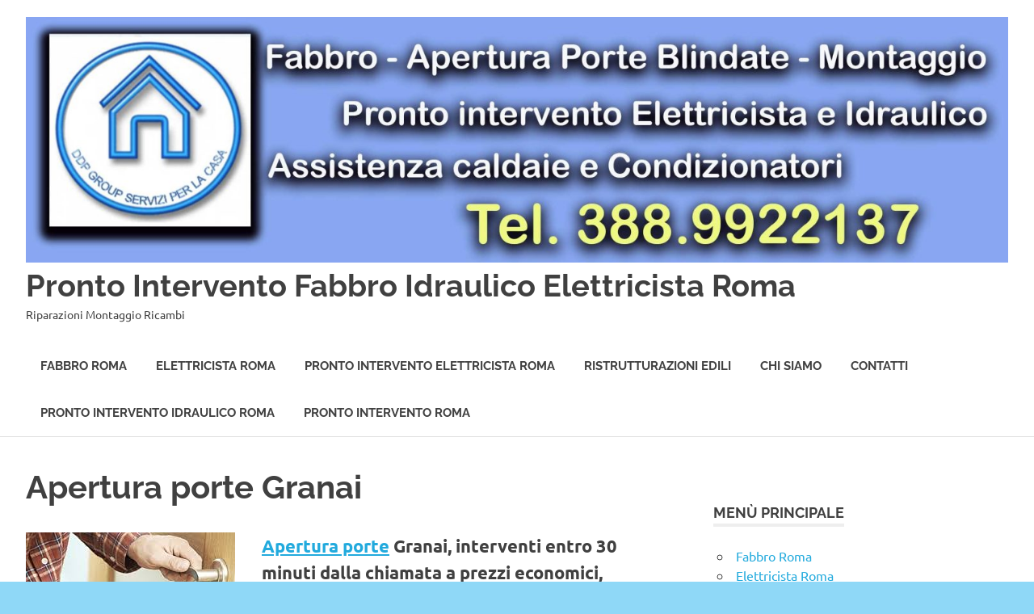

--- FILE ---
content_type: text/html; charset=UTF-8
request_url: https://www.fabbroromano.it/apertura-porte-granai/
body_size: 14732
content:
<!DOCTYPE html><html lang="it-IT"><head><script data-no-optimize="1">var litespeed_docref=sessionStorage.getItem("litespeed_docref");litespeed_docref&&(Object.defineProperty(document,"referrer",{get:function(){return litespeed_docref}}),sessionStorage.removeItem("litespeed_docref"));</script> <meta charset="UTF-8"><meta name="viewport" content="width=device-width, initial-scale=1"><link rel="profile" href="http://gmpg.org/xfn/11"><link rel="pingback" href="https://www.fabbroromano.it/xmlrpc.php"><meta name='robots' content='index, follow, max-image-preview:large, max-snippet:-1, max-video-preview:-1' /><style>img:is([sizes="auto" i], [sizes^="auto," i]) { contain-intrinsic-size: 3000px 1500px }</style><title>Apertura porte Granai - Pronto Intervento Fabbro Idraulico Elettricista Roma</title><meta name="description" content="Apertura porte Granai, Tel. 388.9922137, interventi entro 30 minuti dalla chiamata su tutta Roma senza costi aggiuntivi, prezzi economici" /><link rel="canonical" href="https://www.fabbroromano.it/apertura-porte-granai/" /><meta property="og:locale" content="it_IT" /><meta property="og:type" content="article" /><meta property="og:title" content="Apertura porte Granai - Pronto Intervento Fabbro Idraulico Elettricista Roma" /><meta property="og:description" content="Apertura porte Granai, Tel. 388.9922137, interventi entro 30 minuti dalla chiamata su tutta Roma senza costi aggiuntivi, prezzi economici" /><meta property="og:url" content="https://www.fabbroromano.it/apertura-porte-granai/" /><meta property="og:site_name" content="Pronto Intervento Fabbro Idraulico Elettricista Roma" /><meta property="article:published_time" content="2016-11-22T11:47:21+00:00" /><meta property="og:image" content="http://www.fabbroromano.it/wp-content/uploads/2016/11/pronto-intervento-apertura-porta-roma.jpg" /><meta name="author" content="ClimaGroup" /><meta name="twitter:card" content="summary_large_image" /><meta name="twitter:label1" content="Scritto da" /><meta name="twitter:data1" content="ClimaGroup" /><meta name="twitter:label2" content="Tempo di lettura stimato" /><meta name="twitter:data2" content="2 minuti" /> <script type="application/ld+json" class="yoast-schema-graph">{"@context":"https://schema.org","@graph":[{"@type":"Article","@id":"https://www.fabbroromano.it/apertura-porte-granai/#article","isPartOf":{"@id":"https://www.fabbroromano.it/apertura-porte-granai/"},"author":{"name":"ClimaGroup","@id":"https://www.fabbroromano.it/#/schema/person/cfbe27aece872d1d29230c45f3aed3ba"},"headline":"Apertura porte Granai","datePublished":"2016-11-22T11:47:21+00:00","mainEntityOfPage":{"@id":"https://www.fabbroromano.it/apertura-porte-granai/"},"wordCount":339,"publisher":{"@id":"https://www.fabbroromano.it/#organization"},"image":{"@id":"https://www.fabbroromano.it/apertura-porte-granai/#primaryimage"},"thumbnailUrl":"http://www.fabbroromano.it/wp-content/uploads/2016/11/pronto-intervento-apertura-porta-roma.jpg","articleSection":["Apertura porte"],"inLanguage":"it-IT"},{"@type":"WebPage","@id":"https://www.fabbroromano.it/apertura-porte-granai/","url":"https://www.fabbroromano.it/apertura-porte-granai/","name":"Apertura porte Granai - Pronto Intervento Fabbro Idraulico Elettricista Roma","isPartOf":{"@id":"https://www.fabbroromano.it/#website"},"primaryImageOfPage":{"@id":"https://www.fabbroromano.it/apertura-porte-granai/#primaryimage"},"image":{"@id":"https://www.fabbroromano.it/apertura-porte-granai/#primaryimage"},"thumbnailUrl":"http://www.fabbroromano.it/wp-content/uploads/2016/11/pronto-intervento-apertura-porta-roma.jpg","datePublished":"2016-11-22T11:47:21+00:00","description":"Apertura porte Granai, Tel. 388.9922137, interventi entro 30 minuti dalla chiamata su tutta Roma senza costi aggiuntivi, prezzi economici","breadcrumb":{"@id":"https://www.fabbroromano.it/apertura-porte-granai/#breadcrumb"},"inLanguage":"it-IT","potentialAction":[{"@type":"ReadAction","target":["https://www.fabbroromano.it/apertura-porte-granai/"]}]},{"@type":"ImageObject","inLanguage":"it-IT","@id":"https://www.fabbroromano.it/apertura-porte-granai/#primaryimage","url":"http://www.fabbroromano.it/wp-content/uploads/2016/11/pronto-intervento-apertura-porta-roma.jpg","contentUrl":"http://www.fabbroromano.it/wp-content/uploads/2016/11/pronto-intervento-apertura-porta-roma.jpg"},{"@type":"BreadcrumbList","@id":"https://www.fabbroromano.it/apertura-porte-granai/#breadcrumb","itemListElement":[{"@type":"ListItem","position":1,"name":"Home","item":"https://www.fabbroromano.it/"},{"@type":"ListItem","position":2,"name":"Apertura porte Granai"}]},{"@type":"WebSite","@id":"https://www.fabbroromano.it/#website","url":"https://www.fabbroromano.it/","name":"Pronto Intervento Fabbro Idraulico Elettricista Roma","description":"Riparazioni Montaggio Ricambi","publisher":{"@id":"https://www.fabbroromano.it/#organization"},"potentialAction":[{"@type":"SearchAction","target":{"@type":"EntryPoint","urlTemplate":"https://www.fabbroromano.it/?s={search_term_string}"},"query-input":{"@type":"PropertyValueSpecification","valueRequired":true,"valueName":"search_term_string"}}],"inLanguage":"it-IT"},{"@type":"Organization","@id":"https://www.fabbroromano.it/#organization","name":"Pronto Intervento Fabbro Idraulico Elettricista Roma","url":"https://www.fabbroromano.it/","logo":{"@type":"ImageObject","inLanguage":"it-IT","@id":"https://www.fabbroromano.it/#/schema/logo/image/","url":"https://www.fabbroromano.it/wp-content/uploads/2024/10/cropped-header-Fabbro-Romano.jpg","contentUrl":"https://www.fabbroromano.it/wp-content/uploads/2024/10/cropped-header-Fabbro-Romano.jpg","width":2500,"height":625,"caption":"Pronto Intervento Fabbro Idraulico Elettricista Roma"},"image":{"@id":"https://www.fabbroromano.it/#/schema/logo/image/"}},{"@type":"Person","@id":"https://www.fabbroromano.it/#/schema/person/cfbe27aece872d1d29230c45f3aed3ba","name":"ClimaGroup","image":{"@type":"ImageObject","inLanguage":"it-IT","@id":"https://www.fabbroromano.it/#/schema/person/image/","url":"https://www.fabbroromano.it/wp-content/litespeed/avatar/fa9fbc3a7d9e8cb236b010bd84b866fe.jpg?ver=1768218286","contentUrl":"https://www.fabbroromano.it/wp-content/litespeed/avatar/fa9fbc3a7d9e8cb236b010bd84b866fe.jpg?ver=1768218286","caption":"ClimaGroup"},"url":"https://www.fabbroromano.it/author/climagroup/"}]}</script> <link rel="alternate" type="application/rss+xml" title="Pronto Intervento Fabbro Idraulico Elettricista Roma &raquo; Feed" href="https://www.fabbroromano.it/feed/" /><link rel="alternate" type="application/rss+xml" title="Pronto Intervento Fabbro Idraulico Elettricista Roma &raquo; Feed dei commenti" href="https://www.fabbroromano.it/comments/feed/" /><style>@media screen and (max-width: 650px) {body {padding-bottom:60px;}}</style><link data-optimized="2" rel="stylesheet" href="https://www.fabbroromano.it/wp-content/litespeed/css/bfc9ef6e7e585abaa4456c8383f81760.css?ver=e90a2" /><style id='classic-theme-styles-inline-css' type='text/css'>/*! This file is auto-generated */
.wp-block-button__link{color:#fff;background-color:#32373c;border-radius:9999px;box-shadow:none;text-decoration:none;padding:calc(.667em + 2px) calc(1.333em + 2px);font-size:1.125em}.wp-block-file__button{background:#32373c;color:#fff;text-decoration:none}</style><style id='global-styles-inline-css' type='text/css'>:root{--wp--preset--aspect-ratio--square: 1;--wp--preset--aspect-ratio--4-3: 4/3;--wp--preset--aspect-ratio--3-4: 3/4;--wp--preset--aspect-ratio--3-2: 3/2;--wp--preset--aspect-ratio--2-3: 2/3;--wp--preset--aspect-ratio--16-9: 16/9;--wp--preset--aspect-ratio--9-16: 9/16;--wp--preset--color--black: #000000;--wp--preset--color--cyan-bluish-gray: #abb8c3;--wp--preset--color--white: #ffffff;--wp--preset--color--pale-pink: #f78da7;--wp--preset--color--vivid-red: #cf2e2e;--wp--preset--color--luminous-vivid-orange: #ff6900;--wp--preset--color--luminous-vivid-amber: #fcb900;--wp--preset--color--light-green-cyan: #7bdcb5;--wp--preset--color--vivid-green-cyan: #00d084;--wp--preset--color--pale-cyan-blue: #8ed1fc;--wp--preset--color--vivid-cyan-blue: #0693e3;--wp--preset--color--vivid-purple: #9b51e0;--wp--preset--color--primary: #22aadd;--wp--preset--color--secondary: #0084b7;--wp--preset--color--tertiary: #005e91;--wp--preset--color--accent: #dd2e22;--wp--preset--color--highlight: #00b734;--wp--preset--color--light-gray: #eeeeee;--wp--preset--color--gray: #777777;--wp--preset--color--dark-gray: #404040;--wp--preset--gradient--vivid-cyan-blue-to-vivid-purple: linear-gradient(135deg,rgba(6,147,227,1) 0%,rgb(155,81,224) 100%);--wp--preset--gradient--light-green-cyan-to-vivid-green-cyan: linear-gradient(135deg,rgb(122,220,180) 0%,rgb(0,208,130) 100%);--wp--preset--gradient--luminous-vivid-amber-to-luminous-vivid-orange: linear-gradient(135deg,rgba(252,185,0,1) 0%,rgba(255,105,0,1) 100%);--wp--preset--gradient--luminous-vivid-orange-to-vivid-red: linear-gradient(135deg,rgba(255,105,0,1) 0%,rgb(207,46,46) 100%);--wp--preset--gradient--very-light-gray-to-cyan-bluish-gray: linear-gradient(135deg,rgb(238,238,238) 0%,rgb(169,184,195) 100%);--wp--preset--gradient--cool-to-warm-spectrum: linear-gradient(135deg,rgb(74,234,220) 0%,rgb(151,120,209) 20%,rgb(207,42,186) 40%,rgb(238,44,130) 60%,rgb(251,105,98) 80%,rgb(254,248,76) 100%);--wp--preset--gradient--blush-light-purple: linear-gradient(135deg,rgb(255,206,236) 0%,rgb(152,150,240) 100%);--wp--preset--gradient--blush-bordeaux: linear-gradient(135deg,rgb(254,205,165) 0%,rgb(254,45,45) 50%,rgb(107,0,62) 100%);--wp--preset--gradient--luminous-dusk: linear-gradient(135deg,rgb(255,203,112) 0%,rgb(199,81,192) 50%,rgb(65,88,208) 100%);--wp--preset--gradient--pale-ocean: linear-gradient(135deg,rgb(255,245,203) 0%,rgb(182,227,212) 50%,rgb(51,167,181) 100%);--wp--preset--gradient--electric-grass: linear-gradient(135deg,rgb(202,248,128) 0%,rgb(113,206,126) 100%);--wp--preset--gradient--midnight: linear-gradient(135deg,rgb(2,3,129) 0%,rgb(40,116,252) 100%);--wp--preset--font-size--small: 13px;--wp--preset--font-size--medium: 20px;--wp--preset--font-size--large: 36px;--wp--preset--font-size--x-large: 42px;--wp--preset--spacing--20: 0.44rem;--wp--preset--spacing--30: 0.67rem;--wp--preset--spacing--40: 1rem;--wp--preset--spacing--50: 1.5rem;--wp--preset--spacing--60: 2.25rem;--wp--preset--spacing--70: 3.38rem;--wp--preset--spacing--80: 5.06rem;--wp--preset--shadow--natural: 6px 6px 9px rgba(0, 0, 0, 0.2);--wp--preset--shadow--deep: 12px 12px 50px rgba(0, 0, 0, 0.4);--wp--preset--shadow--sharp: 6px 6px 0px rgba(0, 0, 0, 0.2);--wp--preset--shadow--outlined: 6px 6px 0px -3px rgba(255, 255, 255, 1), 6px 6px rgba(0, 0, 0, 1);--wp--preset--shadow--crisp: 6px 6px 0px rgba(0, 0, 0, 1);}:where(.is-layout-flex){gap: 0.5em;}:where(.is-layout-grid){gap: 0.5em;}body .is-layout-flex{display: flex;}.is-layout-flex{flex-wrap: wrap;align-items: center;}.is-layout-flex > :is(*, div){margin: 0;}body .is-layout-grid{display: grid;}.is-layout-grid > :is(*, div){margin: 0;}:where(.wp-block-columns.is-layout-flex){gap: 2em;}:where(.wp-block-columns.is-layout-grid){gap: 2em;}:where(.wp-block-post-template.is-layout-flex){gap: 1.25em;}:where(.wp-block-post-template.is-layout-grid){gap: 1.25em;}.has-black-color{color: var(--wp--preset--color--black) !important;}.has-cyan-bluish-gray-color{color: var(--wp--preset--color--cyan-bluish-gray) !important;}.has-white-color{color: var(--wp--preset--color--white) !important;}.has-pale-pink-color{color: var(--wp--preset--color--pale-pink) !important;}.has-vivid-red-color{color: var(--wp--preset--color--vivid-red) !important;}.has-luminous-vivid-orange-color{color: var(--wp--preset--color--luminous-vivid-orange) !important;}.has-luminous-vivid-amber-color{color: var(--wp--preset--color--luminous-vivid-amber) !important;}.has-light-green-cyan-color{color: var(--wp--preset--color--light-green-cyan) !important;}.has-vivid-green-cyan-color{color: var(--wp--preset--color--vivid-green-cyan) !important;}.has-pale-cyan-blue-color{color: var(--wp--preset--color--pale-cyan-blue) !important;}.has-vivid-cyan-blue-color{color: var(--wp--preset--color--vivid-cyan-blue) !important;}.has-vivid-purple-color{color: var(--wp--preset--color--vivid-purple) !important;}.has-black-background-color{background-color: var(--wp--preset--color--black) !important;}.has-cyan-bluish-gray-background-color{background-color: var(--wp--preset--color--cyan-bluish-gray) !important;}.has-white-background-color{background-color: var(--wp--preset--color--white) !important;}.has-pale-pink-background-color{background-color: var(--wp--preset--color--pale-pink) !important;}.has-vivid-red-background-color{background-color: var(--wp--preset--color--vivid-red) !important;}.has-luminous-vivid-orange-background-color{background-color: var(--wp--preset--color--luminous-vivid-orange) !important;}.has-luminous-vivid-amber-background-color{background-color: var(--wp--preset--color--luminous-vivid-amber) !important;}.has-light-green-cyan-background-color{background-color: var(--wp--preset--color--light-green-cyan) !important;}.has-vivid-green-cyan-background-color{background-color: var(--wp--preset--color--vivid-green-cyan) !important;}.has-pale-cyan-blue-background-color{background-color: var(--wp--preset--color--pale-cyan-blue) !important;}.has-vivid-cyan-blue-background-color{background-color: var(--wp--preset--color--vivid-cyan-blue) !important;}.has-vivid-purple-background-color{background-color: var(--wp--preset--color--vivid-purple) !important;}.has-black-border-color{border-color: var(--wp--preset--color--black) !important;}.has-cyan-bluish-gray-border-color{border-color: var(--wp--preset--color--cyan-bluish-gray) !important;}.has-white-border-color{border-color: var(--wp--preset--color--white) !important;}.has-pale-pink-border-color{border-color: var(--wp--preset--color--pale-pink) !important;}.has-vivid-red-border-color{border-color: var(--wp--preset--color--vivid-red) !important;}.has-luminous-vivid-orange-border-color{border-color: var(--wp--preset--color--luminous-vivid-orange) !important;}.has-luminous-vivid-amber-border-color{border-color: var(--wp--preset--color--luminous-vivid-amber) !important;}.has-light-green-cyan-border-color{border-color: var(--wp--preset--color--light-green-cyan) !important;}.has-vivid-green-cyan-border-color{border-color: var(--wp--preset--color--vivid-green-cyan) !important;}.has-pale-cyan-blue-border-color{border-color: var(--wp--preset--color--pale-cyan-blue) !important;}.has-vivid-cyan-blue-border-color{border-color: var(--wp--preset--color--vivid-cyan-blue) !important;}.has-vivid-purple-border-color{border-color: var(--wp--preset--color--vivid-purple) !important;}.has-vivid-cyan-blue-to-vivid-purple-gradient-background{background: var(--wp--preset--gradient--vivid-cyan-blue-to-vivid-purple) !important;}.has-light-green-cyan-to-vivid-green-cyan-gradient-background{background: var(--wp--preset--gradient--light-green-cyan-to-vivid-green-cyan) !important;}.has-luminous-vivid-amber-to-luminous-vivid-orange-gradient-background{background: var(--wp--preset--gradient--luminous-vivid-amber-to-luminous-vivid-orange) !important;}.has-luminous-vivid-orange-to-vivid-red-gradient-background{background: var(--wp--preset--gradient--luminous-vivid-orange-to-vivid-red) !important;}.has-very-light-gray-to-cyan-bluish-gray-gradient-background{background: var(--wp--preset--gradient--very-light-gray-to-cyan-bluish-gray) !important;}.has-cool-to-warm-spectrum-gradient-background{background: var(--wp--preset--gradient--cool-to-warm-spectrum) !important;}.has-blush-light-purple-gradient-background{background: var(--wp--preset--gradient--blush-light-purple) !important;}.has-blush-bordeaux-gradient-background{background: var(--wp--preset--gradient--blush-bordeaux) !important;}.has-luminous-dusk-gradient-background{background: var(--wp--preset--gradient--luminous-dusk) !important;}.has-pale-ocean-gradient-background{background: var(--wp--preset--gradient--pale-ocean) !important;}.has-electric-grass-gradient-background{background: var(--wp--preset--gradient--electric-grass) !important;}.has-midnight-gradient-background{background: var(--wp--preset--gradient--midnight) !important;}.has-small-font-size{font-size: var(--wp--preset--font-size--small) !important;}.has-medium-font-size{font-size: var(--wp--preset--font-size--medium) !important;}.has-large-font-size{font-size: var(--wp--preset--font-size--large) !important;}.has-x-large-font-size{font-size: var(--wp--preset--font-size--x-large) !important;}
:where(.wp-block-post-template.is-layout-flex){gap: 1.25em;}:where(.wp-block-post-template.is-layout-grid){gap: 1.25em;}
:where(.wp-block-columns.is-layout-flex){gap: 2em;}:where(.wp-block-columns.is-layout-grid){gap: 2em;}
:root :where(.wp-block-pullquote){font-size: 1.5em;line-height: 1.6;}</style><style id='poseidon-stylesheet-inline-css' type='text/css'>.type-post .entry-footer .entry-tags { position: absolute; clip: rect(1px, 1px, 1px, 1px); width: 1px; height: 1px; overflow: hidden; }</style><link rel="https://api.w.org/" href="https://www.fabbroromano.it/wp-json/" /><link rel="alternate" title="JSON" type="application/json" href="https://www.fabbroromano.it/wp-json/wp/v2/posts/3527" /><link rel="EditURI" type="application/rsd+xml" title="RSD" href="https://www.fabbroromano.it/xmlrpc.php?rsd" /><meta name="generator" content="WordPress 6.8.3" /><link rel='shortlink' href='https://www.fabbroromano.it/?p=3527' /><link rel="alternate" title="oEmbed (JSON)" type="application/json+oembed" href="https://www.fabbroromano.it/wp-json/oembed/1.0/embed?url=https%3A%2F%2Fwww.fabbroromano.it%2Fapertura-porte-granai%2F" /><link rel="alternate" title="oEmbed (XML)" type="text/xml+oembed" href="https://www.fabbroromano.it/wp-json/oembed/1.0/embed?url=https%3A%2F%2Fwww.fabbroromano.it%2Fapertura-porte-granai%2F&#038;format=xml" /><meta name='keywords' content='Assistenza caldaie Daikin Roma, apertura porte Granai, Apertura porte Granai, Pronto Intervento Fabbro Idraulico Elettricista Roma'><meta name='keywords' content='fabbro Roma, apertura porte Granai, Apertura porte Granai, Pronto Intervento Fabbro Idraulico Elettricista Roma'><meta name='keywords' content='pronto intervento elettricista roma, apertura porte Granai, Apertura porte Granai, Pronto Intervento Fabbro Idraulico Elettricista Roma'><meta name='keywords' content='elettricista roma, apertura porte Granai, Apertura porte Granai, Pronto Intervento Fabbro Idraulico Elettricista Roma'><meta name='keywords' content='idraulico roma, apertura porte Granai, Apertura porte Granai, Pronto Intervento Fabbro Idraulico Elettricista Roma'><meta name='keywords' content='pronto intervento idraulico roma, apertura porte Granai, Apertura porte Granai, Pronto Intervento Fabbro Idraulico Elettricista Roma'><meta name='keywords' content='pronto intervento fabbro roma, apertura porte Granai, Apertura porte Granai, Pronto Intervento Fabbro Idraulico Elettricista Roma'><meta name='keywords' content='fabbro roma a domicilio, Apertura porte Granai, Pronto Intervento Fabbro Idraulico Elettricista Roma'><meta name='keywords' content='apertura porte roma, apertura porte Granai, Apertura porte Granai, Pronto Intervento Fabbro Idraulico Elettricista Roma'><meta name='keywords' content='sostituzione serrature roma, apertura porte Granai, Apertura porte Granai, Pronto Intervento Fabbro Idraulico Elettricista Roma'><meta name='keywords' content='riparazioni elettriche roma, apertura porte Granai, Apertura porte Granai, Pronto Intervento Fabbro Idraulico Elettricista Roma'><meta name='keywords' content='assistenza caldaie riello roma, apertura porte Granai, Apertura porte Granai, Pronto Intervento Fabbro Idraulico Elettricista Roma'><meta name='keywords' content='assistenza caldaie ariston roma, apertura porte Granai, Apertura porte Granai, Pronto Intervento Fabbro Idraulico Elettricista Roma'><meta name='keywords' content='assistenza caldaie beretta roma, apertura porte Granai, Apertura porte Granai, Pronto Intervento Fabbro Idraulico Elettricista Roma'><meta name='keywords' content='assistenza caldaie junkers roma, apertura porte Granai, Apertura porte Granai, Pronto Intervento Fabbro Idraulico Elettricista Roma'><meta name='keywords' content='fabbro urgente roma, apertura porte Granai, Apertura porte Granai, Pronto Intervento Fabbro Idraulico Elettricista Roma'><meta name='keywords' content='ristrutturazioni roma, apertura porte Granai, Apertura porte Granai, Pronto Intervento Fabbro Idraulico Elettricista Roma'><meta name='keywords' content='riparazione avvolgibili roma, apertura porte Granai, Apertura porte Granai, Pronto Intervento Fabbro Idraulico Elettricista Roma'><meta name='keywords' content='tecnico caldaie roma, apertura porte Granai, Apertura porte Granai, Pronto Intervento Fabbro Idraulico Elettricista Roma'><meta name='keywords' content=''><style type="text/css" id="custom-background-css">body.custom-background { background-color: #8fd8f7; }</style><link rel="icon" href="https://www.fabbroromano.it/wp-content/uploads/2024/10/cropped-cropped-Schermata-2024-10-09-alle-20.38.16-32x32.png" sizes="32x32" /><link rel="icon" href="https://www.fabbroromano.it/wp-content/uploads/2024/10/cropped-cropped-Schermata-2024-10-09-alle-20.38.16-192x192.png" sizes="192x192" /><link rel="apple-touch-icon" href="https://www.fabbroromano.it/wp-content/uploads/2024/10/cropped-cropped-Schermata-2024-10-09-alle-20.38.16-180x180.png" /><meta name="msapplication-TileImage" content="https://www.fabbroromano.it/wp-content/uploads/2024/10/cropped-cropped-Schermata-2024-10-09-alle-20.38.16-270x270.png" /></head><body class="wp-singular post-template-default single single-post postid-3527 single-format-standard custom-background wp-custom-logo wp-embed-responsive wp-theme-poseidon cookies-not-set date-hidden author-hidden categories-hidden"><div id="page" class="hfeed site"><a class="skip-link screen-reader-text" href="#content">Salta al contenuto</a><header id="masthead" class="site-header clearfix" role="banner"><div class="header-main container clearfix"><div id="logo" class="site-branding clearfix"><a href="https://www.fabbroromano.it/" class="custom-logo-link" rel="home"><img data-lazyloaded="1" src="[data-uri]" width="2500" height="625" data-src="https://www.fabbroromano.it/wp-content/uploads/2024/10/cropped-header-Fabbro-Romano.jpg" class="custom-logo" alt="Pronto Intervento Fabbro Idraulico Elettricista Roma" decoding="async" fetchpriority="high" data-srcset="https://www.fabbroromano.it/wp-content/uploads/2024/10/cropped-header-Fabbro-Romano.jpg 2500w, https://www.fabbroromano.it/wp-content/uploads/2024/10/cropped-header-Fabbro-Romano-300x75.jpg 300w, https://www.fabbroromano.it/wp-content/uploads/2024/10/cropped-header-Fabbro-Romano-1024x256.jpg 1024w, https://www.fabbroromano.it/wp-content/uploads/2024/10/cropped-header-Fabbro-Romano-768x192.jpg 768w, https://www.fabbroromano.it/wp-content/uploads/2024/10/cropped-header-Fabbro-Romano-1536x384.jpg 1536w, https://www.fabbroromano.it/wp-content/uploads/2024/10/cropped-header-Fabbro-Romano-2048x512.jpg 2048w, https://www.fabbroromano.it/wp-content/uploads/2024/10/cropped-header-Fabbro-Romano-1920x480.jpg 1920w" data-sizes="(max-width: 2500px) 100vw, 2500px" /></a><p class="site-title"><a href="https://www.fabbroromano.it/" rel="home">Pronto Intervento Fabbro Idraulico Elettricista Roma</a></p><p class="site-description">Riparazioni Montaggio Ricambi</p></div><button class="primary-menu-toggle menu-toggle" aria-controls="primary-menu" aria-expanded="false" >
<svg class="icon icon-menu" aria-hidden="true" role="img"> <use xlink:href="https://www.fabbroromano.it/wp-content/themes/poseidon/assets/icons/genericons-neue.svg#menu"></use> </svg><svg class="icon icon-close" aria-hidden="true" role="img"> <use xlink:href="https://www.fabbroromano.it/wp-content/themes/poseidon/assets/icons/genericons-neue.svg#close"></use> </svg>		<span class="menu-toggle-text screen-reader-text">Menu</span>
</button><div class="primary-navigation"><nav id="site-navigation" class="main-navigation" role="navigation"  aria-label="Menu principale"><ul id="primary-menu" class="menu"><li id="menu-item-619" class="menu-item menu-item-type-custom menu-item-object-custom menu-item-home menu-item-619"><a href="http://www.fabbroromano.it/">Fabbro Roma</a></li><li id="menu-item-724" class="menu-item menu-item-type-post_type menu-item-object-post menu-item-724"><a href="https://www.fabbroromano.it/elettricista-roma/">Elettricista Roma</a></li><li id="menu-item-4346" class="menu-item menu-item-type-post_type menu-item-object-page menu-item-4346"><a href="https://www.fabbroromano.it/pronto-intervento-elettricista-roma/">Pronto intervento elettricista Roma</a></li><li id="menu-item-1126" class="menu-item menu-item-type-post_type menu-item-object-page menu-item-1126"><a href="https://www.fabbroromano.it/ristrutturazioni-edili-roma/">Ristrutturazioni Edili</a></li><li id="menu-item-20" class="menu-item menu-item-type-post_type menu-item-object-page menu-item-20"><a href="https://www.fabbroromano.it/chi-siamo/">Chi Siamo</a></li><li id="menu-item-21" class="menu-item menu-item-type-post_type menu-item-object-page menu-item-21"><a href="https://www.fabbroromano.it/contatti/">Contatti</a></li><li id="menu-item-2922" class="menu-item menu-item-type-post_type menu-item-object-page menu-item-2922"><a href="https://www.fabbroromano.it/pronto-intervento-idraulico-roma/">Pronto intervento idraulico Roma</a></li><li id="menu-item-4869" class="menu-item menu-item-type-post_type menu-item-object-page menu-item-4869"><a href="https://www.fabbroromano.it/pronto-intervento-roma/">Pronto intervento Roma</a></li></ul></nav></div></div></header><div id="content" class="site-content container clearfix"><section id="primary" class="content-area"><main id="main" class="site-main" role="main"><article id="post-3527" class="post-3527 post type-post status-publish format-standard hentry category-apertura-porte"><header class="entry-header"><h1 class="entry-title">Apertura porte Granai</h1><div class="entry-meta"><span class="meta-date"><a href="https://www.fabbroromano.it/apertura-porte-granai/" title="13:47" rel="bookmark"><time class="entry-date published updated" datetime="2016-11-22T13:47:21+01:00">22 Novembre 2016</time></a></span><span class="meta-author"> <span class="author vcard"><a class="url fn n" href="https://www.fabbroromano.it/author/climagroup/" title="Visualizza tutti gli articoli di ClimaGroup" rel="author">ClimaGroup</a></span></span><span class="meta-category"> <a href="https://www.fabbroromano.it/category/apertura-porte/" rel="category tag">Apertura porte</a></span></div></header><div class="entry-content clearfix"><div class="bialty-container"><h4><img data-lazyloaded="1" src="[data-uri]" decoding="async" class="alignleft size-full wp-image-3260" data-src="http://www.fabbroromano.it/wp-content/uploads/2016/11/pronto-intervento-apertura-porta-roma.jpg" alt="apertura porte Granai" width="259" height="194"><a href='https://www.fabbroromano.it/apertura-porte/' title='Apertura porte' ><strong>Apertura porte</strong></a> Granai, interventi entro 30 minuti dalla chiamata a prezzi economici, operiamo su tutta Roma e Provincia H24 notte, festivi e Ferragosto !</h4><h1>Apertura porte Granai Tel.&nbsp;388.9922137</h1><p>Ti occorre il pronto intervento <strong>apertura porte Granai</strong><b>&nbsp;</b>? Lo hai subito trovato! I nostri&nbsp;servizi di &nbsp;<strong>pronto intervento apertura porte Granai,</strong>&nbsp;Sostituzione o Riparazione di porte e serrature.</p><p><img data-lazyloaded="1" src="[data-uri]" decoding="async" class="alignleft size-full wp-image-3261" data-src="http://www.fabbroromano.it/wp-content/uploads/2016/11/apertura-porte-roma.png" alt="apertura porte Granai" width="203" height="203" data-srcset="https://www.fabbroromano.it/wp-content/uploads/2016/11/apertura-porte-roma.png 203w, https://www.fabbroromano.it/wp-content/uploads/2016/11/apertura-porte-roma-150x150.png 150w" data-sizes="(max-width: 203px) 100vw, 203px">Se sei alla ricerca di fabbri per <strong>apertura porte Granai</strong>&nbsp;hai trovato soluzione economica e pi&ugrave; conveniente per te. Il servizio di apertura porte &nbsp;&egrave; sempre disponibile tutti i giorni 24 su 24h, anche in Pronto Intervento apertura porte urgente . La nostra Societ&agrave; abilit&agrave; solo fabbri apertura porte esperti, il nostro team di fabbri apertura porte vanta un&rsquo;esperienza ventennale&nbsp;con migliaia&nbsp;di interventi di pronto intervento <a href="http://www.fabbroromano.it/pronto-intervento-fabbro-roma/">fabbro</a> apertura porte.</p><p>Il nostro servizio di <a href="http://www.fabbroromano.it/fabbro-roma-a-domicilio-per-pronto-intervento/">fabbro apertura porte</a>&nbsp;centro e provincia &egrave; in grado di garantirti la massima tempestivit&agrave; d&rsquo;intervento, sia che si tratti di un lavoro di <strong>apertura di porte</strong>&nbsp;sia che si parli di installazione di <strong>serrature a cilindro europeo</strong>. Quando capita di restare chiusi fuori casa per un problema alla porta d&rsquo;ingresso o per aver semplicemente dimenticato le chiavi dentro, l&rsquo;unica soluzione efficace &egrave; trovare un <a href='https://www.fabbroromano.it/fabbro/' title='Fabbro' ><strong>fabbro</strong></a> a Roma apertura porte il prima possibile. Proprio per questo noi ti garantiamo un servizio professionale di pronto intervento fabbro a Roma&nbsp;attivo a qualsiasi&nbsp;ora del giorno e della notte.</p><p>Se hai bisogno di un <strong><a href='https://www.fabbroromano.it/fabbro-urgente/' title='Fabbro urgente' ><strong>fabbro urgente</strong></a>&nbsp;apertura porte in centro</strong> o periferia non dovete esitare a <img data-lazyloaded="1" src="[data-uri]" decoding="async" class="alignright wp-image-3259" data-src="http://www.fabbroromano.it/wp-content/uploads/2016/11/apertura-porte-urgenti-roma.jpg" alt="apertura porte Granai" width="351" height="231" data-srcset="https://www.fabbroromano.it/wp-content/uploads/2016/11/apertura-porte-urgenti-roma.jpg 653w, https://www.fabbroromano.it/wp-content/uploads/2016/11/apertura-porte-urgenti-roma-300x198.jpg 300w" data-sizes="(max-width: 351px) 100vw, 351px">contattarci a qualsiasi ora. Siamo &nbsp;subito pronti ad inviare a casa tua in 30 minuti dalla chiamata&nbsp;un team di &nbsp;fabbri esperti professionisti nella gestione di apertura porte. Il nostro servizio di <a href="http://www.prontoserviziroma.it">fabbro Roma</a>&nbsp;urgente include anche lavorazioni super artigianali in metallo. Trovare un bravo&nbsp;<strong>fabbro a Roma&nbsp;centro e provincia per apertura porte,</strong> con noi non &egrave; pi&ugrave; un miraggio.</p><p>Quando serve un <strong>fabbro a Roma per apertura porte</strong>&nbsp;non perdere tempo prezioso alla ricerca di un professionista serio economici e molto competente perch&eacute; ci siamo noi qui&nbsp;ad offrirti tutta l&rsquo;esperienza di di cui necessita il lavoro da svolgere.</p><p>&nbsp;</p></div></div><footer class="entry-footer"><nav class="navigation post-navigation" aria-label="Articoli"><h2 class="screen-reader-text">Navigazione articoli</h2><div class="nav-links"><div class="nav-previous"><a href="https://www.fabbroromano.it/apertura-porte-gianicolense/" rel="prev"><span class="screen-reader-text">Articolo precedente:</span>Apertura porte Gianicolense</a></div><div class="nav-next"><a href="https://www.fabbroromano.it/apertura-porte-grottarossa/" rel="next"><span class="screen-reader-text">Articolo successivo:</span>Apertura porte Grottarossa</a></div></div></nav></footer></article><div id="comments" class="comments-area"></div></main></section><section id="secondary" class="sidebar widget-area clearfix" role="complementary"><aside id="block-3" class="widget widget_block clearfix"><div style="text-align:center;"></div></aside><aside id="nav_menu-2" class="widget widget_nav_menu clearfix"><div class="widget-header"><h3 class="widget-title">Menù principale</h3></div><div class="menu-menu2-container"><ul id="menu-menu2" class="menu"><li class="menu-item menu-item-type-custom menu-item-object-custom menu-item-home menu-item-619"><a href="http://www.fabbroromano.it/">Fabbro Roma</a></li><li class="menu-item menu-item-type-post_type menu-item-object-post menu-item-724"><a href="https://www.fabbroromano.it/elettricista-roma/">Elettricista Roma</a></li><li class="menu-item menu-item-type-post_type menu-item-object-page menu-item-4346"><a href="https://www.fabbroromano.it/pronto-intervento-elettricista-roma/">Pronto intervento elettricista Roma</a></li><li class="menu-item menu-item-type-post_type menu-item-object-page menu-item-1126"><a href="https://www.fabbroromano.it/ristrutturazioni-edili-roma/">Ristrutturazioni Edili</a></li><li class="menu-item menu-item-type-post_type menu-item-object-page menu-item-20"><a href="https://www.fabbroromano.it/chi-siamo/">Chi Siamo</a></li><li class="menu-item menu-item-type-post_type menu-item-object-page menu-item-21"><a href="https://www.fabbroromano.it/contatti/">Contatti</a></li><li class="menu-item menu-item-type-post_type menu-item-object-page menu-item-2922"><a href="https://www.fabbroromano.it/pronto-intervento-idraulico-roma/">Pronto intervento idraulico Roma</a></li><li class="menu-item menu-item-type-post_type menu-item-object-page menu-item-4869"><a href="https://www.fabbroromano.it/pronto-intervento-roma/">Pronto intervento Roma</a></li></ul></div></aside><aside id="core_special_widgets_categories-2" class="widget widget_core_special_widgets_categories clearfix"><div class="widget-header"><h3 class="widget-title">Categorie</h3></div><ul id="catsubcat" class="list-group clearfix"><li class="list-group-item"><a href='https://www.fabbroromano.it/category/apertura-porte/' class='icfullwidth'><div class='imgstyle1'><div class='menutext' style='font-size:12px;font-weight:normal;'>Apertura porte (197)</div></div></a></li><li class="list-group-item"><a href='https://www.fabbroromano.it/category/apertura-porte-blindate/' class='icfullwidth'><div class='imgstyle1'><div class='menutext' style='font-size:12px;font-weight:normal;'>Apertura Porte Blindate (260)</div></div></a></li><li class="list-group-item"><a href='https://www.fabbroromano.it/category/assistenza-caldaie-ariston/' class='icfullwidth'><div class='imgstyle1'><div class='menutext' style='font-size:12px;font-weight:normal;'>Assistenza caldaie Ariston (97)</div></div></a></li><li class="list-group-item"><a href='https://www.fabbroromano.it/category/assistenza-caldaie-beretta/' class='icfullwidth'><div class='imgstyle1'><div class='menutext' style='font-size:12px;font-weight:normal;'>Assistenza caldaie Beretta (10)</div></div></a></li><li class="list-group-item"><a href='https://www.fabbroromano.it/category/assistenza-caldaie-daikin/' class='icfullwidth'><div class='imgstyle1'><div class='menutext' style='font-size:12px;font-weight:normal;'>Assistenza caldaie Daikin (50)</div></div></a></li><li class="list-group-item"><a href='https://www.fabbroromano.it/category/assistenza-caldaie-junkers/' class='icfullwidth'><div class='imgstyle1'><div class='menutext' style='font-size:12px;font-weight:normal;'>Assistenza caldaie Junkers (10)</div></div></a></li><li class="list-group-item"><a href='https://www.fabbroromano.it/category/assistenza-caldaie-riello/' class='icfullwidth'><div class='imgstyle1'><div class='menutext' style='font-size:12px;font-weight:normal;'>Assistenza caldaie Riello (10)</div></div></a></li><li class="list-group-item"><a href='https://www.fabbroromano.it/category/assistenza-caldaie-roma/' class='icfullwidth'><div class='imgstyle1'><div class='menutext' style='font-size:12px;font-weight:normal;'>Assistenza Caldaie Roma (101)</div></div></a></li><li class="list-group-item"><a href='https://www.fabbroromano.it/category/fabbro-urgente/' class='icfullwidth'><div class='imgstyle1'><div class='menutext' style='font-size:12px;font-weight:normal;'>Fabbro urgente (199)</div></div></a></li><li class="list-group-item"><a href='https://www.fabbroromano.it/category/impianti-elettrici-roma-pronto-intervento/' class='icfullwidth'><div class='imgstyle1'><div class='menutext' style='font-size:12px;font-weight:normal;'>Impianti elettrici Roma pronto intervento (113)</div></div></a></li><li class="list-group-item"><a href='https://www.fabbroromano.it/category/pronto-intervento/' class='icfullwidth'><div class='imgstyle1'><div class='menutext' style='font-size:12px;font-weight:normal;'>Pronto intervento (1)</div></div></a></li><li class="list-group-item"><a href='https://www.fabbroromano.it/category/pronto-intervento-elettricista-le-zone/' class='icfullwidth'><div class='imgstyle1'><div class='menutext' style='font-size:12px;font-weight:normal;'>Pronto Intervento Elettricista: Le zone (336)</div></div></a></li><li class="list-group-item"><a href='https://www.fabbroromano.it/category/pronto-intervento-fabbro-roma/' class='icfullwidth'><div class='imgstyle1'><div class='menutext' style='font-size:12px;font-weight:normal;'>Pronto intervento fabbro roma (3)</div></div></a></li><li class="list-group-item"><a href='https://www.fabbroromano.it/category/pronto-intervento-fabbro-le-zone/' class='icfullwidth'><div class='imgstyle1'><div class='menutext' style='font-size:12px;font-weight:normal;'>Pronto Intervento fabbro: Le zone (480)</div></div></a></li><li class="list-group-item"><a href='https://www.fabbroromano.it/category/riparazione-tapparelle-avvolgibili/' class='icfullwidth'><div class='imgstyle1'><div class='menutext' style='font-size:12px;font-weight:normal;'>Riparazione tapparelle avvolgibili (19)</div></div></a></li><li class="list-group-item"><a href='https://www.fabbroromano.it/category/riparazioni-elettriche/' class='icfullwidth'><div class='imgstyle1'><div class='menutext' style='font-size:12px;font-weight:normal;'>Riparazioni elettriche (50)</div></div></a></li><li class="list-group-item"><a href='https://www.fabbroromano.it/category/ristrutturazioni/' class='icfullwidth'><div class='imgstyle1'><div class='menutext' style='font-size:12px;font-weight:normal;'>Ristrutturazioni (30)</div></div></a></li><li class="list-group-item"><a href='https://www.fabbroromano.it/category/servizi/' class='icfullwidth'><div class='imgstyle1'><div class='menutext' style='font-size:12px;font-weight:normal;'>Servizi (44)</div></div></a></li><li class="list-group-item"><a href='https://www.fabbroromano.it/category/sostituzione-serrature-cassia/' class='icfullwidth'><div class='imgstyle1'><div class='menutext' style='font-size:12px;font-weight:normal;'>Sostituzione Serrature Cassia (1)</div></div></a></li><li class="list-group-item"><a href='https://www.fabbroromano.it/category/sostituzione-serrature-monteverde/' class='icfullwidth'><div class='imgstyle1'><div class='menutext' style='font-size:12px;font-weight:normal;'>Sostituzione Serrature Monteverde (1)</div></div></a></li><li class="list-group-item"><a href='https://www.fabbroromano.it/category/sostituzione-serrature-roma/' class='icfullwidth'><div class='imgstyle1'><div class='menutext' style='font-size:12px;font-weight:normal;'>Sostituzione Serrature Roma (172)</div></div></a></li><li class="list-group-item"><a href='https://www.fabbroromano.it/category/tecnico-caldaie/' class='icfullwidth'><div class='imgstyle1'><div class='menutext' style='font-size:12px;font-weight:normal;'>Tecnico Caldaie (1)</div></div></a></li><li class="list-group-item"><a href='https://www.fabbroromano.it/category/uncategorized/' class='icfullwidth'><div class='imgstyle1'><div class='menutext' style='font-size:12px;font-weight:normal;'>Uncategorized (6)</div></div></a></li><li class="list-group-item"><a href='https://www.fabbroromano.it/category/zone-idraulico/' class='icfullwidth'><div class='imgstyle1'><div class='menutext' style='font-size:12px;font-weight:normal;'>Zone Idraulico (248)</div></div></a></li></ul></aside><aside id="block-4" class="widget widget_block widget_media_image clearfix"><figure class="wp-block-image size-full"><a href="https://www.fabbroromano.it/wp-content/uploads/2017/09/pronto-intervento-fabbro-roma.jpg"><img data-lazyloaded="1" src="[data-uri]" loading="lazy" decoding="async" width="400" height="300" data-src="https://www.fabbroromano.it/wp-content/uploads/2017/09/pronto-intervento-fabbro-roma.jpg" alt="pronto intervento fabbro Roma" class="wp-image-5316" data-srcset="https://www.fabbroromano.it/wp-content/uploads/2017/09/pronto-intervento-fabbro-roma.jpg 400w, https://www.fabbroromano.it/wp-content/uploads/2017/09/pronto-intervento-fabbro-roma-300x225.jpg 300w" data-sizes="auto, (max-width: 400px) 100vw, 400px" /></a></figure></aside><aside id="block-5" class="widget widget_block widget_media_image clearfix"><figure class="wp-block-image size-full"><a href="https://www.fabbroromano.it/wp-content/uploads/2017/05/caldaie.jpeg"><img data-lazyloaded="1" src="[data-uri]" loading="lazy" decoding="async" width="316" height="255" data-src="https://www.fabbroromano.it/wp-content/uploads/2017/05/caldaie.jpeg" alt="assistenza caldaie" class="wp-image-4730" data-srcset="https://www.fabbroromano.it/wp-content/uploads/2017/05/caldaie.jpeg 316w, https://www.fabbroromano.it/wp-content/uploads/2017/05/caldaie-300x242.jpeg 300w" data-sizes="auto, (max-width: 316px) 100vw, 316px" /></a></figure></aside><aside id="block-6" class="widget widget_block widget_media_image clearfix"><figure class="wp-block-image size-full"><a href="https://www.fabbroromano.it/wp-content/uploads/2016/11/pronto-intervento-elettricista-roma.jpg"><img data-lazyloaded="1" src="[data-uri]" loading="lazy" decoding="async" width="405" height="267" data-src="https://www.fabbroromano.it/wp-content/uploads/2016/11/pronto-intervento-elettricista-roma.jpg" alt="pronto-intervento-roma" class="wp-image-3679" data-srcset="https://www.fabbroromano.it/wp-content/uploads/2016/11/pronto-intervento-elettricista-roma.jpg 405w, https://www.fabbroromano.it/wp-content/uploads/2016/11/pronto-intervento-elettricista-roma-300x198.jpg 300w" data-sizes="auto, (max-width: 405px) 100vw, 405px" /></a></figure></aside><aside id="block-7" class="widget widget_block widget_media_image clearfix"><figure class="wp-block-image size-full"><a href="https://www.fabbroromano.it/wp-content/uploads/2014/09/apertura-porte-blindate.png"><img data-lazyloaded="1" src="[data-uri]" loading="lazy" decoding="async" width="338" height="213" data-src="https://www.fabbroromano.it/wp-content/uploads/2014/09/apertura-porte-blindate.png" alt="apertura porte blindate" class="wp-image-194" data-srcset="https://www.fabbroromano.it/wp-content/uploads/2014/09/apertura-porte-blindate.png 338w, https://www.fabbroromano.it/wp-content/uploads/2014/09/apertura-porte-blindate-300x189.png 300w" data-sizes="auto, (max-width: 338px) 100vw, 338px" /></a></figure></aside><aside id="block-8" class="widget widget_block widget_media_image clearfix"><figure class="wp-block-image size-full"><a href="https://www.fabbroromano.it/wp-content/uploads/2014/09/migliore-fabbro-roma-pronto-intervento.jpg"><img data-lazyloaded="1" src="[data-uri]" loading="lazy" decoding="async" width="388" height="336" data-src="https://www.fabbroromano.it/wp-content/uploads/2014/09/migliore-fabbro-roma-pronto-intervento.jpg" alt="migliori fabbri a roma per il pronto intervento" class="wp-image-30" data-srcset="https://www.fabbroromano.it/wp-content/uploads/2014/09/migliore-fabbro-roma-pronto-intervento.jpg 388w, https://www.fabbroromano.it/wp-content/uploads/2014/09/migliore-fabbro-roma-pronto-intervento-300x259.jpg 300w" data-sizes="auto, (max-width: 388px) 100vw, 388px" /></a></figure></aside></section></div><div id="footer" class="footer-wrap"><footer id="colophon" class="site-footer container clearfix" role="contentinfo"><div id="footer-text" class="site-info">
<span class="credit-link">
Tema WordPress: Poseidon di ThemeZee.	</span></div></footer></div></div> <script type="speculationrules">{"prefetch":[{"source":"document","where":{"and":[{"href_matches":"\/*"},{"not":{"href_matches":["\/wp-*.php","\/wp-admin\/*","\/wp-content\/uploads\/*","\/wp-content\/*","\/wp-content\/plugins\/*","\/wp-content\/themes\/poseidon\/*","\/*\\?(.+)"]}},{"not":{"selector_matches":"a[rel~=\"nofollow\"]"}},{"not":{"selector_matches":".no-prefetch, .no-prefetch a"}}]},"eagerness":"conservative"}]}</script> <img src="" id="fsb_image" alt=""/>
<a aria-label="Call Now Button" href="tel:3404778724" id="callnowbutton" class="call-now-button  cnb-zoom-100  cnb-zindex-10  cnb-full cnb-full-bottom cnb-displaymode cnb-displaymode-mobile-only" style="background-color:#009900;"><img alt="Call Now Button" src="[data-uri]" width="40"></a> <script id="wp-i18n-js-after" type="litespeed/javascript">wp.i18n.setLocaleData({'text direction\u0004ltr':['ltr']})</script> <script id="contact-form-7-js-translations" type="litespeed/javascript">(function(domain,translations){var localeData=translations.locale_data[domain]||translations.locale_data.messages;localeData[""].domain=domain;wp.i18n.setLocaleData(localeData,domain)})("contact-form-7",{"translation-revision-date":"2026-01-14 20:31:08+0000","generator":"GlotPress\/4.0.3","domain":"messages","locale_data":{"messages":{"":{"domain":"messages","plural-forms":"nplurals=2; plural=n != 1;","lang":"it"},"This contact form is placed in the wrong place.":["Questo modulo di contatto \u00e8 posizionato nel posto sbagliato."],"Error:":["Errore:"]}},"comment":{"reference":"includes\/js\/index.js"}})</script> <script id="contact-form-7-js-before" type="litespeed/javascript">var wpcf7={"api":{"root":"https:\/\/www.fabbroromano.it\/wp-json\/","namespace":"contact-form-7\/v1"},"cached":1}</script> <script id="cookie-notice-front-js-before" type="litespeed/javascript">var cnArgs={"ajaxUrl":"https:\/\/www.fabbroromano.it\/wp-admin\/admin-ajax.php","nonce":"b6ac3d286e","hideEffect":"fade","position":"top","onScroll":!1,"onScrollOffset":100,"onClick":!1,"cookieName":"cookie_notice_accepted","cookieTime":86400,"cookieTimeRejected":2592000,"globalCookie":!1,"redirection":!1,"cache":!0,"revokeCookies":!1,"revokeCookiesOpt":"automatic"}</script> <script id="poseidon-navigation-js-extra" type="litespeed/javascript">var poseidonScreenReaderText={"expand":"Espandi il sottomenu","collapse":"Comprimi il sottomenu","icon":"<svg class=\"icon icon-expand\" aria-hidden=\"true\" role=\"img\"> <use xlink:href=\"https:\/\/www.fabbroromano.it\/wp-content\/themes\/poseidon\/assets\/icons\/genericons-neue.svg#expand\"><\/use> <\/svg>"}</script> <script type="litespeed/javascript" data-src="https://www.fabbroromano.it/wp-includes/js/jquery/jquery.min.js" id="jquery-core-js"></script> <div id="cookie-notice" role="dialog" class="cookie-notice-hidden cookie-revoke-hidden cn-position-top" aria-label="Cookie Notice" style="background-color: rgba(237,237,237,1);"><div class="cookie-notice-container" style="color: #424242"><span id="cn-notice-text" class="cn-text-container">Utilizziamo i cookie per personalizzare contenuti ed annunci, per fornire funzionalità dei social media e per analizzare il nostro traffico. Condividiamo inoltre informazioni sul modo in cui utilizza il nostro sito con i nostri partner che si occupano di analisi dei dati web, pubblicità e social media, i quali potrebbero combinarle con altre informazioni che ha fornito loro o che hanno raccolto dal suo utilizzo dei loro servizi. Se prosegui la visione del sito ne autorizzi l’utilizzo, altrimenti puoi abbandonare il sito, grazie !</span><span id="cn-notice-buttons" class="cn-buttons-container"><button id="cn-accept-cookie" data-cookie-set="accept" class="cn-set-cookie cn-button" aria-label="Ok" style="background-color: #00a99d">Ok</button><button data-link-url="http://www.fabbroromano.it/cookie/index.html" data-link-target="_blank" id="cn-more-info" class="cn-more-info cn-button" aria-label="Leggi di più" style="background-color: #00a99d">Leggi di più</button></span><button type="button" id="cn-close-notice" data-cookie-set="accept" class="cn-close-icon" aria-label="No"></button></div></div>
 <script data-no-optimize="1">window.lazyLoadOptions=Object.assign({},{threshold:300},window.lazyLoadOptions||{});!function(t,e){"object"==typeof exports&&"undefined"!=typeof module?module.exports=e():"function"==typeof define&&define.amd?define(e):(t="undefined"!=typeof globalThis?globalThis:t||self).LazyLoad=e()}(this,function(){"use strict";function e(){return(e=Object.assign||function(t){for(var e=1;e<arguments.length;e++){var n,a=arguments[e];for(n in a)Object.prototype.hasOwnProperty.call(a,n)&&(t[n]=a[n])}return t}).apply(this,arguments)}function o(t){return e({},at,t)}function l(t,e){return t.getAttribute(gt+e)}function c(t){return l(t,vt)}function s(t,e){return function(t,e,n){e=gt+e;null!==n?t.setAttribute(e,n):t.removeAttribute(e)}(t,vt,e)}function i(t){return s(t,null),0}function r(t){return null===c(t)}function u(t){return c(t)===_t}function d(t,e,n,a){t&&(void 0===a?void 0===n?t(e):t(e,n):t(e,n,a))}function f(t,e){et?t.classList.add(e):t.className+=(t.className?" ":"")+e}function _(t,e){et?t.classList.remove(e):t.className=t.className.replace(new RegExp("(^|\\s+)"+e+"(\\s+|$)")," ").replace(/^\s+/,"").replace(/\s+$/,"")}function g(t){return t.llTempImage}function v(t,e){!e||(e=e._observer)&&e.unobserve(t)}function b(t,e){t&&(t.loadingCount+=e)}function p(t,e){t&&(t.toLoadCount=e)}function n(t){for(var e,n=[],a=0;e=t.children[a];a+=1)"SOURCE"===e.tagName&&n.push(e);return n}function h(t,e){(t=t.parentNode)&&"PICTURE"===t.tagName&&n(t).forEach(e)}function a(t,e){n(t).forEach(e)}function m(t){return!!t[lt]}function E(t){return t[lt]}function I(t){return delete t[lt]}function y(e,t){var n;m(e)||(n={},t.forEach(function(t){n[t]=e.getAttribute(t)}),e[lt]=n)}function L(a,t){var o;m(a)&&(o=E(a),t.forEach(function(t){var e,n;e=a,(t=o[n=t])?e.setAttribute(n,t):e.removeAttribute(n)}))}function k(t,e,n){f(t,e.class_loading),s(t,st),n&&(b(n,1),d(e.callback_loading,t,n))}function A(t,e,n){n&&t.setAttribute(e,n)}function O(t,e){A(t,rt,l(t,e.data_sizes)),A(t,it,l(t,e.data_srcset)),A(t,ot,l(t,e.data_src))}function w(t,e,n){var a=l(t,e.data_bg_multi),o=l(t,e.data_bg_multi_hidpi);(a=nt&&o?o:a)&&(t.style.backgroundImage=a,n=n,f(t=t,(e=e).class_applied),s(t,dt),n&&(e.unobserve_completed&&v(t,e),d(e.callback_applied,t,n)))}function x(t,e){!e||0<e.loadingCount||0<e.toLoadCount||d(t.callback_finish,e)}function M(t,e,n){t.addEventListener(e,n),t.llEvLisnrs[e]=n}function N(t){return!!t.llEvLisnrs}function z(t){if(N(t)){var e,n,a=t.llEvLisnrs;for(e in a){var o=a[e];n=e,o=o,t.removeEventListener(n,o)}delete t.llEvLisnrs}}function C(t,e,n){var a;delete t.llTempImage,b(n,-1),(a=n)&&--a.toLoadCount,_(t,e.class_loading),e.unobserve_completed&&v(t,n)}function R(i,r,c){var l=g(i)||i;N(l)||function(t,e,n){N(t)||(t.llEvLisnrs={});var a="VIDEO"===t.tagName?"loadeddata":"load";M(t,a,e),M(t,"error",n)}(l,function(t){var e,n,a,o;n=r,a=c,o=u(e=i),C(e,n,a),f(e,n.class_loaded),s(e,ut),d(n.callback_loaded,e,a),o||x(n,a),z(l)},function(t){var e,n,a,o;n=r,a=c,o=u(e=i),C(e,n,a),f(e,n.class_error),s(e,ft),d(n.callback_error,e,a),o||x(n,a),z(l)})}function T(t,e,n){var a,o,i,r,c;t.llTempImage=document.createElement("IMG"),R(t,e,n),m(c=t)||(c[lt]={backgroundImage:c.style.backgroundImage}),i=n,r=l(a=t,(o=e).data_bg),c=l(a,o.data_bg_hidpi),(r=nt&&c?c:r)&&(a.style.backgroundImage='url("'.concat(r,'")'),g(a).setAttribute(ot,r),k(a,o,i)),w(t,e,n)}function G(t,e,n){var a;R(t,e,n),a=e,e=n,(t=Et[(n=t).tagName])&&(t(n,a),k(n,a,e))}function D(t,e,n){var a;a=t,(-1<It.indexOf(a.tagName)?G:T)(t,e,n)}function S(t,e,n){var a;t.setAttribute("loading","lazy"),R(t,e,n),a=e,(e=Et[(n=t).tagName])&&e(n,a),s(t,_t)}function V(t){t.removeAttribute(ot),t.removeAttribute(it),t.removeAttribute(rt)}function j(t){h(t,function(t){L(t,mt)}),L(t,mt)}function F(t){var e;(e=yt[t.tagName])?e(t):m(e=t)&&(t=E(e),e.style.backgroundImage=t.backgroundImage)}function P(t,e){var n;F(t),n=e,r(e=t)||u(e)||(_(e,n.class_entered),_(e,n.class_exited),_(e,n.class_applied),_(e,n.class_loading),_(e,n.class_loaded),_(e,n.class_error)),i(t),I(t)}function U(t,e,n,a){var o;n.cancel_on_exit&&(c(t)!==st||"IMG"===t.tagName&&(z(t),h(o=t,function(t){V(t)}),V(o),j(t),_(t,n.class_loading),b(a,-1),i(t),d(n.callback_cancel,t,e,a)))}function $(t,e,n,a){var o,i,r=(i=t,0<=bt.indexOf(c(i)));s(t,"entered"),f(t,n.class_entered),_(t,n.class_exited),o=t,i=a,n.unobserve_entered&&v(o,i),d(n.callback_enter,t,e,a),r||D(t,n,a)}function q(t){return t.use_native&&"loading"in HTMLImageElement.prototype}function H(t,o,i){t.forEach(function(t){return(a=t).isIntersecting||0<a.intersectionRatio?$(t.target,t,o,i):(e=t.target,n=t,a=o,t=i,void(r(e)||(f(e,a.class_exited),U(e,n,a,t),d(a.callback_exit,e,n,t))));var e,n,a})}function B(e,n){var t;tt&&!q(e)&&(n._observer=new IntersectionObserver(function(t){H(t,e,n)},{root:(t=e).container===document?null:t.container,rootMargin:t.thresholds||t.threshold+"px"}))}function J(t){return Array.prototype.slice.call(t)}function K(t){return t.container.querySelectorAll(t.elements_selector)}function Q(t){return c(t)===ft}function W(t,e){return e=t||K(e),J(e).filter(r)}function X(e,t){var n;(n=K(e),J(n).filter(Q)).forEach(function(t){_(t,e.class_error),i(t)}),t.update()}function t(t,e){var n,a,t=o(t);this._settings=t,this.loadingCount=0,B(t,this),n=t,a=this,Y&&window.addEventListener("online",function(){X(n,a)}),this.update(e)}var Y="undefined"!=typeof window,Z=Y&&!("onscroll"in window)||"undefined"!=typeof navigator&&/(gle|ing|ro)bot|crawl|spider/i.test(navigator.userAgent),tt=Y&&"IntersectionObserver"in window,et=Y&&"classList"in document.createElement("p"),nt=Y&&1<window.devicePixelRatio,at={elements_selector:".lazy",container:Z||Y?document:null,threshold:300,thresholds:null,data_src:"src",data_srcset:"srcset",data_sizes:"sizes",data_bg:"bg",data_bg_hidpi:"bg-hidpi",data_bg_multi:"bg-multi",data_bg_multi_hidpi:"bg-multi-hidpi",data_poster:"poster",class_applied:"applied",class_loading:"litespeed-loading",class_loaded:"litespeed-loaded",class_error:"error",class_entered:"entered",class_exited:"exited",unobserve_completed:!0,unobserve_entered:!1,cancel_on_exit:!0,callback_enter:null,callback_exit:null,callback_applied:null,callback_loading:null,callback_loaded:null,callback_error:null,callback_finish:null,callback_cancel:null,use_native:!1},ot="src",it="srcset",rt="sizes",ct="poster",lt="llOriginalAttrs",st="loading",ut="loaded",dt="applied",ft="error",_t="native",gt="data-",vt="ll-status",bt=[st,ut,dt,ft],pt=[ot],ht=[ot,ct],mt=[ot,it,rt],Et={IMG:function(t,e){h(t,function(t){y(t,mt),O(t,e)}),y(t,mt),O(t,e)},IFRAME:function(t,e){y(t,pt),A(t,ot,l(t,e.data_src))},VIDEO:function(t,e){a(t,function(t){y(t,pt),A(t,ot,l(t,e.data_src))}),y(t,ht),A(t,ct,l(t,e.data_poster)),A(t,ot,l(t,e.data_src)),t.load()}},It=["IMG","IFRAME","VIDEO"],yt={IMG:j,IFRAME:function(t){L(t,pt)},VIDEO:function(t){a(t,function(t){L(t,pt)}),L(t,ht),t.load()}},Lt=["IMG","IFRAME","VIDEO"];return t.prototype={update:function(t){var e,n,a,o=this._settings,i=W(t,o);{if(p(this,i.length),!Z&&tt)return q(o)?(e=o,n=this,i.forEach(function(t){-1!==Lt.indexOf(t.tagName)&&S(t,e,n)}),void p(n,0)):(t=this._observer,o=i,t.disconnect(),a=t,void o.forEach(function(t){a.observe(t)}));this.loadAll(i)}},destroy:function(){this._observer&&this._observer.disconnect(),K(this._settings).forEach(function(t){I(t)}),delete this._observer,delete this._settings,delete this.loadingCount,delete this.toLoadCount},loadAll:function(t){var e=this,n=this._settings;W(t,n).forEach(function(t){v(t,e),D(t,n,e)})},restoreAll:function(){var e=this._settings;K(e).forEach(function(t){P(t,e)})}},t.load=function(t,e){e=o(e);D(t,e)},t.resetStatus=function(t){i(t)},t}),function(t,e){"use strict";function n(){e.body.classList.add("litespeed_lazyloaded")}function a(){console.log("[LiteSpeed] Start Lazy Load"),o=new LazyLoad(Object.assign({},t.lazyLoadOptions||{},{elements_selector:"[data-lazyloaded]",callback_finish:n})),i=function(){o.update()},t.MutationObserver&&new MutationObserver(i).observe(e.documentElement,{childList:!0,subtree:!0,attributes:!0})}var o,i;t.addEventListener?t.addEventListener("load",a,!1):t.attachEvent("onload",a)}(window,document);</script><script data-no-optimize="1">window.litespeed_ui_events=window.litespeed_ui_events||["mouseover","click","keydown","wheel","touchmove","touchstart"];var urlCreator=window.URL||window.webkitURL;function litespeed_load_delayed_js_force(){console.log("[LiteSpeed] Start Load JS Delayed"),litespeed_ui_events.forEach(e=>{window.removeEventListener(e,litespeed_load_delayed_js_force,{passive:!0})}),document.querySelectorAll("iframe[data-litespeed-src]").forEach(e=>{e.setAttribute("src",e.getAttribute("data-litespeed-src"))}),"loading"==document.readyState?window.addEventListener("DOMContentLoaded",litespeed_load_delayed_js):litespeed_load_delayed_js()}litespeed_ui_events.forEach(e=>{window.addEventListener(e,litespeed_load_delayed_js_force,{passive:!0})});async function litespeed_load_delayed_js(){let t=[];for(var d in document.querySelectorAll('script[type="litespeed/javascript"]').forEach(e=>{t.push(e)}),t)await new Promise(e=>litespeed_load_one(t[d],e));document.dispatchEvent(new Event("DOMContentLiteSpeedLoaded")),window.dispatchEvent(new Event("DOMContentLiteSpeedLoaded"))}function litespeed_load_one(t,e){console.log("[LiteSpeed] Load ",t);var d=document.createElement("script");d.addEventListener("load",e),d.addEventListener("error",e),t.getAttributeNames().forEach(e=>{"type"!=e&&d.setAttribute("data-src"==e?"src":e,t.getAttribute(e))});let a=!(d.type="text/javascript");!d.src&&t.textContent&&(d.src=litespeed_inline2src(t.textContent),a=!0),t.after(d),t.remove(),a&&e()}function litespeed_inline2src(t){try{var d=urlCreator.createObjectURL(new Blob([t.replace(/^(?:<!--)?(.*?)(?:-->)?$/gm,"$1")],{type:"text/javascript"}))}catch(e){d="data:text/javascript;base64,"+btoa(t.replace(/^(?:<!--)?(.*?)(?:-->)?$/gm,"$1"))}return d}</script><script data-no-optimize="1">var litespeed_vary=document.cookie.replace(/(?:(?:^|.*;\s*)_lscache_vary\s*\=\s*([^;]*).*$)|^.*$/,"");litespeed_vary||fetch("/wp-content/plugins/litespeed-cache/guest.vary.php",{method:"POST",cache:"no-cache",redirect:"follow"}).then(e=>e.json()).then(e=>{console.log(e),e.hasOwnProperty("reload")&&"yes"==e.reload&&(sessionStorage.setItem("litespeed_docref",document.referrer),window.location.reload(!0))});</script><script data-optimized="1" type="litespeed/javascript" data-src="https://www.fabbroromano.it/wp-content/litespeed/js/27a6167496073353a2d4c68deb117f19.js?ver=e90a2"></script></body></html>
<!-- Page optimized by LiteSpeed Cache @2026-01-19 01:03:12 -->

<!-- Page cached by LiteSpeed Cache 7.7 on 2026-01-19 01:03:12 -->
<!-- Guest Mode -->
<!-- QUIC.cloud UCSS in queue -->